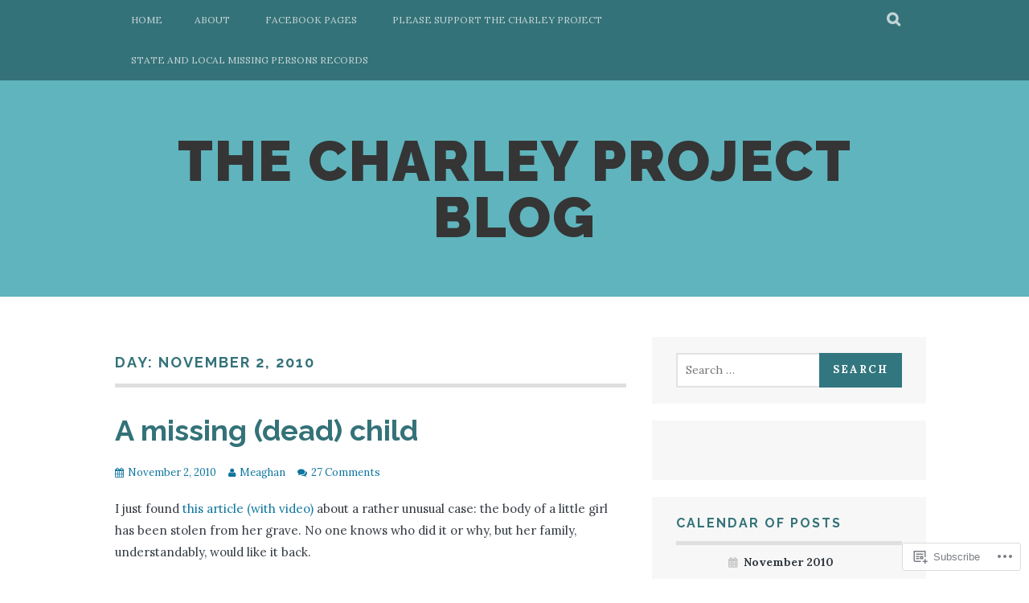

--- FILE ---
content_type: text/html; charset=UTF-8
request_url: https://charleyross.wordpress.com/2010/11/02/
body_size: 16386
content:
<!DOCTYPE html>
<html lang="en">
<head>
<meta charset="UTF-8">
<meta name="viewport" content="width=device-width, initial-scale=1">
<link rel="profile" href="http://gmpg.org/xfn/11">
<link rel="pingback" href="https://charleyross.wordpress.com/xmlrpc.php">
<title>November 2, 2010 &#8211; The Charley Project Blog</title>
<script type="text/javascript">
  WebFontConfig = {"google":{"families":["Lora:r,i,b,bi:latin,latin-ext"]},"api_url":"https:\/\/fonts-api.wp.com\/css"};
  (function() {
    var wf = document.createElement('script');
    wf.src = '/wp-content/plugins/custom-fonts/js/webfont.js';
    wf.type = 'text/javascript';
    wf.async = 'true';
    var s = document.getElementsByTagName('script')[0];
    s.parentNode.insertBefore(wf, s);
	})();
</script><style id="jetpack-custom-fonts-css">.wf-active body, .wf-active button, .wf-active input, .wf-active select, .wf-active textarea{font-family:"Lora",serif}.wf-active blockquote p{font-family:"Lora",serif}.wf-active button, .wf-active input[type="button"], .wf-active input[type="reset"], .wf-active input[type="submit"]{font-family:"Lora",serif}.wf-active .site-main .comment-navigation a, .wf-active .site-main .paging-navigation a, .wf-active .site-main .post-navigation a{font-family:"Lora",serif}.wf-active .site-main .post-navigation a{font-family:"Lora",serif}.wf-active .page-links a{font-family:"Lora",serif}.wf-active .entry-meta, .wf-active .comment-meta{font-family:"Lora",serif}.wf-active #infinite-handle span{font-family:"Lora",serif}.wf-active .widget_flickr #flickr_badge_uber_wrapper td a:last-child{font-family:"Lora",serif}.wf-active .nav-menu > ul > li > a{font-family:"Lora",serif}</style>
<meta name='robots' content='max-image-preview:large' />
<link rel='dns-prefetch' href='//s0.wp.com' />
<link rel='dns-prefetch' href='//fonts-api.wp.com' />
<link rel="alternate" type="application/rss+xml" title="The Charley Project Blog &raquo; Feed" href="https://charleyross.wordpress.com/feed/" />
<link rel="alternate" type="application/rss+xml" title="The Charley Project Blog &raquo; Comments Feed" href="https://charleyross.wordpress.com/comments/feed/" />
	<script type="text/javascript">
		/* <![CDATA[ */
		function addLoadEvent(func) {
			var oldonload = window.onload;
			if (typeof window.onload != 'function') {
				window.onload = func;
			} else {
				window.onload = function () {
					oldonload();
					func();
				}
			}
		}
		/* ]]> */
	</script>
	<style id='wp-emoji-styles-inline-css'>

	img.wp-smiley, img.emoji {
		display: inline !important;
		border: none !important;
		box-shadow: none !important;
		height: 1em !important;
		width: 1em !important;
		margin: 0 0.07em !important;
		vertical-align: -0.1em !important;
		background: none !important;
		padding: 0 !important;
	}
/*# sourceURL=wp-emoji-styles-inline-css */
</style>
<link crossorigin='anonymous' rel='stylesheet' id='all-css-2-1' href='/wp-content/plugins/gutenberg-core/v22.2.0/build/styles/block-library/style.css?m=1764855221i&cssminify=yes' type='text/css' media='all' />
<style id='wp-block-library-inline-css'>
.has-text-align-justify {
	text-align:justify;
}
.has-text-align-justify{text-align:justify;}

/*# sourceURL=wp-block-library-inline-css */
</style><style id='global-styles-inline-css'>
:root{--wp--preset--aspect-ratio--square: 1;--wp--preset--aspect-ratio--4-3: 4/3;--wp--preset--aspect-ratio--3-4: 3/4;--wp--preset--aspect-ratio--3-2: 3/2;--wp--preset--aspect-ratio--2-3: 2/3;--wp--preset--aspect-ratio--16-9: 16/9;--wp--preset--aspect-ratio--9-16: 9/16;--wp--preset--color--black: #000000;--wp--preset--color--cyan-bluish-gray: #abb8c3;--wp--preset--color--white: #ffffff;--wp--preset--color--pale-pink: #f78da7;--wp--preset--color--vivid-red: #cf2e2e;--wp--preset--color--luminous-vivid-orange: #ff6900;--wp--preset--color--luminous-vivid-amber: #fcb900;--wp--preset--color--light-green-cyan: #7bdcb5;--wp--preset--color--vivid-green-cyan: #00d084;--wp--preset--color--pale-cyan-blue: #8ed1fc;--wp--preset--color--vivid-cyan-blue: #0693e3;--wp--preset--color--vivid-purple: #9b51e0;--wp--preset--gradient--vivid-cyan-blue-to-vivid-purple: linear-gradient(135deg,rgb(6,147,227) 0%,rgb(155,81,224) 100%);--wp--preset--gradient--light-green-cyan-to-vivid-green-cyan: linear-gradient(135deg,rgb(122,220,180) 0%,rgb(0,208,130) 100%);--wp--preset--gradient--luminous-vivid-amber-to-luminous-vivid-orange: linear-gradient(135deg,rgb(252,185,0) 0%,rgb(255,105,0) 100%);--wp--preset--gradient--luminous-vivid-orange-to-vivid-red: linear-gradient(135deg,rgb(255,105,0) 0%,rgb(207,46,46) 100%);--wp--preset--gradient--very-light-gray-to-cyan-bluish-gray: linear-gradient(135deg,rgb(238,238,238) 0%,rgb(169,184,195) 100%);--wp--preset--gradient--cool-to-warm-spectrum: linear-gradient(135deg,rgb(74,234,220) 0%,rgb(151,120,209) 20%,rgb(207,42,186) 40%,rgb(238,44,130) 60%,rgb(251,105,98) 80%,rgb(254,248,76) 100%);--wp--preset--gradient--blush-light-purple: linear-gradient(135deg,rgb(255,206,236) 0%,rgb(152,150,240) 100%);--wp--preset--gradient--blush-bordeaux: linear-gradient(135deg,rgb(254,205,165) 0%,rgb(254,45,45) 50%,rgb(107,0,62) 100%);--wp--preset--gradient--luminous-dusk: linear-gradient(135deg,rgb(255,203,112) 0%,rgb(199,81,192) 50%,rgb(65,88,208) 100%);--wp--preset--gradient--pale-ocean: linear-gradient(135deg,rgb(255,245,203) 0%,rgb(182,227,212) 50%,rgb(51,167,181) 100%);--wp--preset--gradient--electric-grass: linear-gradient(135deg,rgb(202,248,128) 0%,rgb(113,206,126) 100%);--wp--preset--gradient--midnight: linear-gradient(135deg,rgb(2,3,129) 0%,rgb(40,116,252) 100%);--wp--preset--font-size--small: 13px;--wp--preset--font-size--medium: 20px;--wp--preset--font-size--large: 36px;--wp--preset--font-size--x-large: 42px;--wp--preset--font-family--albert-sans: 'Albert Sans', sans-serif;--wp--preset--font-family--alegreya: Alegreya, serif;--wp--preset--font-family--arvo: Arvo, serif;--wp--preset--font-family--bodoni-moda: 'Bodoni Moda', serif;--wp--preset--font-family--bricolage-grotesque: 'Bricolage Grotesque', sans-serif;--wp--preset--font-family--cabin: Cabin, sans-serif;--wp--preset--font-family--chivo: Chivo, sans-serif;--wp--preset--font-family--commissioner: Commissioner, sans-serif;--wp--preset--font-family--cormorant: Cormorant, serif;--wp--preset--font-family--courier-prime: 'Courier Prime', monospace;--wp--preset--font-family--crimson-pro: 'Crimson Pro', serif;--wp--preset--font-family--dm-mono: 'DM Mono', monospace;--wp--preset--font-family--dm-sans: 'DM Sans', sans-serif;--wp--preset--font-family--dm-serif-display: 'DM Serif Display', serif;--wp--preset--font-family--domine: Domine, serif;--wp--preset--font-family--eb-garamond: 'EB Garamond', serif;--wp--preset--font-family--epilogue: Epilogue, sans-serif;--wp--preset--font-family--fahkwang: Fahkwang, sans-serif;--wp--preset--font-family--figtree: Figtree, sans-serif;--wp--preset--font-family--fira-sans: 'Fira Sans', sans-serif;--wp--preset--font-family--fjalla-one: 'Fjalla One', sans-serif;--wp--preset--font-family--fraunces: Fraunces, serif;--wp--preset--font-family--gabarito: Gabarito, system-ui;--wp--preset--font-family--ibm-plex-mono: 'IBM Plex Mono', monospace;--wp--preset--font-family--ibm-plex-sans: 'IBM Plex Sans', sans-serif;--wp--preset--font-family--ibarra-real-nova: 'Ibarra Real Nova', serif;--wp--preset--font-family--instrument-serif: 'Instrument Serif', serif;--wp--preset--font-family--inter: Inter, sans-serif;--wp--preset--font-family--josefin-sans: 'Josefin Sans', sans-serif;--wp--preset--font-family--jost: Jost, sans-serif;--wp--preset--font-family--libre-baskerville: 'Libre Baskerville', serif;--wp--preset--font-family--libre-franklin: 'Libre Franklin', sans-serif;--wp--preset--font-family--literata: Literata, serif;--wp--preset--font-family--lora: Lora, serif;--wp--preset--font-family--merriweather: Merriweather, serif;--wp--preset--font-family--montserrat: Montserrat, sans-serif;--wp--preset--font-family--newsreader: Newsreader, serif;--wp--preset--font-family--noto-sans-mono: 'Noto Sans Mono', sans-serif;--wp--preset--font-family--nunito: Nunito, sans-serif;--wp--preset--font-family--open-sans: 'Open Sans', sans-serif;--wp--preset--font-family--overpass: Overpass, sans-serif;--wp--preset--font-family--pt-serif: 'PT Serif', serif;--wp--preset--font-family--petrona: Petrona, serif;--wp--preset--font-family--piazzolla: Piazzolla, serif;--wp--preset--font-family--playfair-display: 'Playfair Display', serif;--wp--preset--font-family--plus-jakarta-sans: 'Plus Jakarta Sans', sans-serif;--wp--preset--font-family--poppins: Poppins, sans-serif;--wp--preset--font-family--raleway: Raleway, sans-serif;--wp--preset--font-family--roboto: Roboto, sans-serif;--wp--preset--font-family--roboto-slab: 'Roboto Slab', serif;--wp--preset--font-family--rubik: Rubik, sans-serif;--wp--preset--font-family--rufina: Rufina, serif;--wp--preset--font-family--sora: Sora, sans-serif;--wp--preset--font-family--source-sans-3: 'Source Sans 3', sans-serif;--wp--preset--font-family--source-serif-4: 'Source Serif 4', serif;--wp--preset--font-family--space-mono: 'Space Mono', monospace;--wp--preset--font-family--syne: Syne, sans-serif;--wp--preset--font-family--texturina: Texturina, serif;--wp--preset--font-family--urbanist: Urbanist, sans-serif;--wp--preset--font-family--work-sans: 'Work Sans', sans-serif;--wp--preset--spacing--20: 0.44rem;--wp--preset--spacing--30: 0.67rem;--wp--preset--spacing--40: 1rem;--wp--preset--spacing--50: 1.5rem;--wp--preset--spacing--60: 2.25rem;--wp--preset--spacing--70: 3.38rem;--wp--preset--spacing--80: 5.06rem;--wp--preset--shadow--natural: 6px 6px 9px rgba(0, 0, 0, 0.2);--wp--preset--shadow--deep: 12px 12px 50px rgba(0, 0, 0, 0.4);--wp--preset--shadow--sharp: 6px 6px 0px rgba(0, 0, 0, 0.2);--wp--preset--shadow--outlined: 6px 6px 0px -3px rgb(255, 255, 255), 6px 6px rgb(0, 0, 0);--wp--preset--shadow--crisp: 6px 6px 0px rgb(0, 0, 0);}:where(.is-layout-flex){gap: 0.5em;}:where(.is-layout-grid){gap: 0.5em;}body .is-layout-flex{display: flex;}.is-layout-flex{flex-wrap: wrap;align-items: center;}.is-layout-flex > :is(*, div){margin: 0;}body .is-layout-grid{display: grid;}.is-layout-grid > :is(*, div){margin: 0;}:where(.wp-block-columns.is-layout-flex){gap: 2em;}:where(.wp-block-columns.is-layout-grid){gap: 2em;}:where(.wp-block-post-template.is-layout-flex){gap: 1.25em;}:where(.wp-block-post-template.is-layout-grid){gap: 1.25em;}.has-black-color{color: var(--wp--preset--color--black) !important;}.has-cyan-bluish-gray-color{color: var(--wp--preset--color--cyan-bluish-gray) !important;}.has-white-color{color: var(--wp--preset--color--white) !important;}.has-pale-pink-color{color: var(--wp--preset--color--pale-pink) !important;}.has-vivid-red-color{color: var(--wp--preset--color--vivid-red) !important;}.has-luminous-vivid-orange-color{color: var(--wp--preset--color--luminous-vivid-orange) !important;}.has-luminous-vivid-amber-color{color: var(--wp--preset--color--luminous-vivid-amber) !important;}.has-light-green-cyan-color{color: var(--wp--preset--color--light-green-cyan) !important;}.has-vivid-green-cyan-color{color: var(--wp--preset--color--vivid-green-cyan) !important;}.has-pale-cyan-blue-color{color: var(--wp--preset--color--pale-cyan-blue) !important;}.has-vivid-cyan-blue-color{color: var(--wp--preset--color--vivid-cyan-blue) !important;}.has-vivid-purple-color{color: var(--wp--preset--color--vivid-purple) !important;}.has-black-background-color{background-color: var(--wp--preset--color--black) !important;}.has-cyan-bluish-gray-background-color{background-color: var(--wp--preset--color--cyan-bluish-gray) !important;}.has-white-background-color{background-color: var(--wp--preset--color--white) !important;}.has-pale-pink-background-color{background-color: var(--wp--preset--color--pale-pink) !important;}.has-vivid-red-background-color{background-color: var(--wp--preset--color--vivid-red) !important;}.has-luminous-vivid-orange-background-color{background-color: var(--wp--preset--color--luminous-vivid-orange) !important;}.has-luminous-vivid-amber-background-color{background-color: var(--wp--preset--color--luminous-vivid-amber) !important;}.has-light-green-cyan-background-color{background-color: var(--wp--preset--color--light-green-cyan) !important;}.has-vivid-green-cyan-background-color{background-color: var(--wp--preset--color--vivid-green-cyan) !important;}.has-pale-cyan-blue-background-color{background-color: var(--wp--preset--color--pale-cyan-blue) !important;}.has-vivid-cyan-blue-background-color{background-color: var(--wp--preset--color--vivid-cyan-blue) !important;}.has-vivid-purple-background-color{background-color: var(--wp--preset--color--vivid-purple) !important;}.has-black-border-color{border-color: var(--wp--preset--color--black) !important;}.has-cyan-bluish-gray-border-color{border-color: var(--wp--preset--color--cyan-bluish-gray) !important;}.has-white-border-color{border-color: var(--wp--preset--color--white) !important;}.has-pale-pink-border-color{border-color: var(--wp--preset--color--pale-pink) !important;}.has-vivid-red-border-color{border-color: var(--wp--preset--color--vivid-red) !important;}.has-luminous-vivid-orange-border-color{border-color: var(--wp--preset--color--luminous-vivid-orange) !important;}.has-luminous-vivid-amber-border-color{border-color: var(--wp--preset--color--luminous-vivid-amber) !important;}.has-light-green-cyan-border-color{border-color: var(--wp--preset--color--light-green-cyan) !important;}.has-vivid-green-cyan-border-color{border-color: var(--wp--preset--color--vivid-green-cyan) !important;}.has-pale-cyan-blue-border-color{border-color: var(--wp--preset--color--pale-cyan-blue) !important;}.has-vivid-cyan-blue-border-color{border-color: var(--wp--preset--color--vivid-cyan-blue) !important;}.has-vivid-purple-border-color{border-color: var(--wp--preset--color--vivid-purple) !important;}.has-vivid-cyan-blue-to-vivid-purple-gradient-background{background: var(--wp--preset--gradient--vivid-cyan-blue-to-vivid-purple) !important;}.has-light-green-cyan-to-vivid-green-cyan-gradient-background{background: var(--wp--preset--gradient--light-green-cyan-to-vivid-green-cyan) !important;}.has-luminous-vivid-amber-to-luminous-vivid-orange-gradient-background{background: var(--wp--preset--gradient--luminous-vivid-amber-to-luminous-vivid-orange) !important;}.has-luminous-vivid-orange-to-vivid-red-gradient-background{background: var(--wp--preset--gradient--luminous-vivid-orange-to-vivid-red) !important;}.has-very-light-gray-to-cyan-bluish-gray-gradient-background{background: var(--wp--preset--gradient--very-light-gray-to-cyan-bluish-gray) !important;}.has-cool-to-warm-spectrum-gradient-background{background: var(--wp--preset--gradient--cool-to-warm-spectrum) !important;}.has-blush-light-purple-gradient-background{background: var(--wp--preset--gradient--blush-light-purple) !important;}.has-blush-bordeaux-gradient-background{background: var(--wp--preset--gradient--blush-bordeaux) !important;}.has-luminous-dusk-gradient-background{background: var(--wp--preset--gradient--luminous-dusk) !important;}.has-pale-ocean-gradient-background{background: var(--wp--preset--gradient--pale-ocean) !important;}.has-electric-grass-gradient-background{background: var(--wp--preset--gradient--electric-grass) !important;}.has-midnight-gradient-background{background: var(--wp--preset--gradient--midnight) !important;}.has-small-font-size{font-size: var(--wp--preset--font-size--small) !important;}.has-medium-font-size{font-size: var(--wp--preset--font-size--medium) !important;}.has-large-font-size{font-size: var(--wp--preset--font-size--large) !important;}.has-x-large-font-size{font-size: var(--wp--preset--font-size--x-large) !important;}.has-albert-sans-font-family{font-family: var(--wp--preset--font-family--albert-sans) !important;}.has-alegreya-font-family{font-family: var(--wp--preset--font-family--alegreya) !important;}.has-arvo-font-family{font-family: var(--wp--preset--font-family--arvo) !important;}.has-bodoni-moda-font-family{font-family: var(--wp--preset--font-family--bodoni-moda) !important;}.has-bricolage-grotesque-font-family{font-family: var(--wp--preset--font-family--bricolage-grotesque) !important;}.has-cabin-font-family{font-family: var(--wp--preset--font-family--cabin) !important;}.has-chivo-font-family{font-family: var(--wp--preset--font-family--chivo) !important;}.has-commissioner-font-family{font-family: var(--wp--preset--font-family--commissioner) !important;}.has-cormorant-font-family{font-family: var(--wp--preset--font-family--cormorant) !important;}.has-courier-prime-font-family{font-family: var(--wp--preset--font-family--courier-prime) !important;}.has-crimson-pro-font-family{font-family: var(--wp--preset--font-family--crimson-pro) !important;}.has-dm-mono-font-family{font-family: var(--wp--preset--font-family--dm-mono) !important;}.has-dm-sans-font-family{font-family: var(--wp--preset--font-family--dm-sans) !important;}.has-dm-serif-display-font-family{font-family: var(--wp--preset--font-family--dm-serif-display) !important;}.has-domine-font-family{font-family: var(--wp--preset--font-family--domine) !important;}.has-eb-garamond-font-family{font-family: var(--wp--preset--font-family--eb-garamond) !important;}.has-epilogue-font-family{font-family: var(--wp--preset--font-family--epilogue) !important;}.has-fahkwang-font-family{font-family: var(--wp--preset--font-family--fahkwang) !important;}.has-figtree-font-family{font-family: var(--wp--preset--font-family--figtree) !important;}.has-fira-sans-font-family{font-family: var(--wp--preset--font-family--fira-sans) !important;}.has-fjalla-one-font-family{font-family: var(--wp--preset--font-family--fjalla-one) !important;}.has-fraunces-font-family{font-family: var(--wp--preset--font-family--fraunces) !important;}.has-gabarito-font-family{font-family: var(--wp--preset--font-family--gabarito) !important;}.has-ibm-plex-mono-font-family{font-family: var(--wp--preset--font-family--ibm-plex-mono) !important;}.has-ibm-plex-sans-font-family{font-family: var(--wp--preset--font-family--ibm-plex-sans) !important;}.has-ibarra-real-nova-font-family{font-family: var(--wp--preset--font-family--ibarra-real-nova) !important;}.has-instrument-serif-font-family{font-family: var(--wp--preset--font-family--instrument-serif) !important;}.has-inter-font-family{font-family: var(--wp--preset--font-family--inter) !important;}.has-josefin-sans-font-family{font-family: var(--wp--preset--font-family--josefin-sans) !important;}.has-jost-font-family{font-family: var(--wp--preset--font-family--jost) !important;}.has-libre-baskerville-font-family{font-family: var(--wp--preset--font-family--libre-baskerville) !important;}.has-libre-franklin-font-family{font-family: var(--wp--preset--font-family--libre-franklin) !important;}.has-literata-font-family{font-family: var(--wp--preset--font-family--literata) !important;}.has-lora-font-family{font-family: var(--wp--preset--font-family--lora) !important;}.has-merriweather-font-family{font-family: var(--wp--preset--font-family--merriweather) !important;}.has-montserrat-font-family{font-family: var(--wp--preset--font-family--montserrat) !important;}.has-newsreader-font-family{font-family: var(--wp--preset--font-family--newsreader) !important;}.has-noto-sans-mono-font-family{font-family: var(--wp--preset--font-family--noto-sans-mono) !important;}.has-nunito-font-family{font-family: var(--wp--preset--font-family--nunito) !important;}.has-open-sans-font-family{font-family: var(--wp--preset--font-family--open-sans) !important;}.has-overpass-font-family{font-family: var(--wp--preset--font-family--overpass) !important;}.has-pt-serif-font-family{font-family: var(--wp--preset--font-family--pt-serif) !important;}.has-petrona-font-family{font-family: var(--wp--preset--font-family--petrona) !important;}.has-piazzolla-font-family{font-family: var(--wp--preset--font-family--piazzolla) !important;}.has-playfair-display-font-family{font-family: var(--wp--preset--font-family--playfair-display) !important;}.has-plus-jakarta-sans-font-family{font-family: var(--wp--preset--font-family--plus-jakarta-sans) !important;}.has-poppins-font-family{font-family: var(--wp--preset--font-family--poppins) !important;}.has-raleway-font-family{font-family: var(--wp--preset--font-family--raleway) !important;}.has-roboto-font-family{font-family: var(--wp--preset--font-family--roboto) !important;}.has-roboto-slab-font-family{font-family: var(--wp--preset--font-family--roboto-slab) !important;}.has-rubik-font-family{font-family: var(--wp--preset--font-family--rubik) !important;}.has-rufina-font-family{font-family: var(--wp--preset--font-family--rufina) !important;}.has-sora-font-family{font-family: var(--wp--preset--font-family--sora) !important;}.has-source-sans-3-font-family{font-family: var(--wp--preset--font-family--source-sans-3) !important;}.has-source-serif-4-font-family{font-family: var(--wp--preset--font-family--source-serif-4) !important;}.has-space-mono-font-family{font-family: var(--wp--preset--font-family--space-mono) !important;}.has-syne-font-family{font-family: var(--wp--preset--font-family--syne) !important;}.has-texturina-font-family{font-family: var(--wp--preset--font-family--texturina) !important;}.has-urbanist-font-family{font-family: var(--wp--preset--font-family--urbanist) !important;}.has-work-sans-font-family{font-family: var(--wp--preset--font-family--work-sans) !important;}
/*# sourceURL=global-styles-inline-css */
</style>

<style id='classic-theme-styles-inline-css'>
/*! This file is auto-generated */
.wp-block-button__link{color:#fff;background-color:#32373c;border-radius:9999px;box-shadow:none;text-decoration:none;padding:calc(.667em + 2px) calc(1.333em + 2px);font-size:1.125em}.wp-block-file__button{background:#32373c;color:#fff;text-decoration:none}
/*# sourceURL=/wp-includes/css/classic-themes.min.css */
</style>
<link crossorigin='anonymous' rel='stylesheet' id='all-css-4-1' href='/_static/??-eJx9j0EKAjEMRS9kGjqKjgvxLG0narVpy6Tj4O2NCioIbrL4ee+T4FwhlNwoN6xpOsYsGIpPJVwEO2N7Y0Ei10Qw0tWscIjS3gRIuyUyQWSBX0U8wadrJM25uvYgmIboKBEr9k+bqzrgfR1JBHRynBjaSUX58V4x1snrCy4TKoAHXYKbSQo/D9zzzq572y+7brs53wEw3FqD&cssminify=yes' type='text/css' media='all' />
<link rel='stylesheet' id='plane-fonts-css' href='https://fonts-api.wp.com/css?family=Raleway%3A400%2C500%2C700%2C900%7CNoto+Serif%3A400%2C700%2C400italic%2C700italic&#038;subset=latin%2Clatin-ext&#038;ver=6.9-RC2-61304' media='all' />
<link crossorigin='anonymous' rel='stylesheet' id='all-css-6-1' href='/_static/??-eJx9i8sKAjEMAH/IGpaKj4P4Ld0QayVNwjZl2b93xYsi7G0GZmC2gCpO4uAPqtTA+gjGSQiaL0x7bG0HW1kR/KRhNtT6N9QejHsu0mCikTWvmGGtvnRryqSBFZMXlR8Jd05leq+3eh1Oh+F4iTGeny+SdU66&cssminify=yes' type='text/css' media='all' />
<link crossorigin='anonymous' rel='stylesheet' id='print-css-7-1' href='/wp-content/mu-plugins/global-print/global-print.css?m=1465851035i&cssminify=yes' type='text/css' media='print' />
<style id='jetpack-global-styles-frontend-style-inline-css'>
:root { --font-headings: unset; --font-base: unset; --font-headings-default: -apple-system,BlinkMacSystemFont,"Segoe UI",Roboto,Oxygen-Sans,Ubuntu,Cantarell,"Helvetica Neue",sans-serif; --font-base-default: -apple-system,BlinkMacSystemFont,"Segoe UI",Roboto,Oxygen-Sans,Ubuntu,Cantarell,"Helvetica Neue",sans-serif;}
/*# sourceURL=jetpack-global-styles-frontend-style-inline-css */
</style>
<link crossorigin='anonymous' rel='stylesheet' id='all-css-10-1' href='/wp-content/themes/h4/global.css?m=1420737423i&cssminify=yes' type='text/css' media='all' />
<script type="text/javascript" id="wpcom-actionbar-placeholder-js-extra">
/* <![CDATA[ */
var actionbardata = {"siteID":"5874058","postID":"0","siteURL":"https://charleyross.wordpress.com","xhrURL":"https://charleyross.wordpress.com/wp-admin/admin-ajax.php","nonce":"2b4b87fe72","isLoggedIn":"","statusMessage":"","subsEmailDefault":"instantly","proxyScriptUrl":"https://s0.wp.com/wp-content/js/wpcom-proxy-request.js?m=1513050504i&amp;ver=20211021","i18n":{"followedText":"New posts from this site will now appear in your \u003Ca href=\"https://wordpress.com/reader\"\u003EReader\u003C/a\u003E","foldBar":"Collapse this bar","unfoldBar":"Expand this bar","shortLinkCopied":"Shortlink copied to clipboard."}};
//# sourceURL=wpcom-actionbar-placeholder-js-extra
/* ]]> */
</script>
<script type="text/javascript" id="jetpack-mu-wpcom-settings-js-before">
/* <![CDATA[ */
var JETPACK_MU_WPCOM_SETTINGS = {"assetsUrl":"https://s0.wp.com/wp-content/mu-plugins/jetpack-mu-wpcom-plugin/sun/jetpack_vendor/automattic/jetpack-mu-wpcom/src/build/"};
//# sourceURL=jetpack-mu-wpcom-settings-js-before
/* ]]> */
</script>
<script crossorigin='anonymous' type='text/javascript'  src='/_static/??-eJzTLy/QTc7PK0nNK9HPKtYvyinRLSjKr6jUyyrW0QfKZeYl55SmpBaDJLMKS1OLKqGUXm5mHkFFurmZ6UWJJalQxfa5tobmRgamxgZmFpZZACbyLJI='></script>
<script type="text/javascript" id="rlt-proxy-js-after">
/* <![CDATA[ */
	rltInitialize( {"token":null,"iframeOrigins":["https:\/\/widgets.wp.com"]} );
//# sourceURL=rlt-proxy-js-after
/* ]]> */
</script>
<link rel="EditURI" type="application/rsd+xml" title="RSD" href="https://charleyross.wordpress.com/xmlrpc.php?rsd" />
<meta name="generator" content="WordPress.com" />

<!-- Jetpack Open Graph Tags -->
<meta property="og:type" content="website" />
<meta property="og:title" content="November 2, 2010 &#8211; The Charley Project Blog" />
<meta property="og:site_name" content="The Charley Project Blog" />
<meta property="og:image" content="https://secure.gravatar.com/blavatar/d369f2698cc0bcf7d421e814d1c22acfa664918973f75a70617c07f52ed45e26?s=200&#038;ts=1768756384" />
<meta property="og:image:width" content="200" />
<meta property="og:image:height" content="200" />
<meta property="og:image:alt" content="" />
<meta property="og:locale" content="en_US" />
<meta property="fb:app_id" content="249643311490" />

<!-- End Jetpack Open Graph Tags -->
<link rel="shortcut icon" type="image/x-icon" href="https://secure.gravatar.com/blavatar/d369f2698cc0bcf7d421e814d1c22acfa664918973f75a70617c07f52ed45e26?s=32" sizes="16x16" />
<link rel="icon" type="image/x-icon" href="https://secure.gravatar.com/blavatar/d369f2698cc0bcf7d421e814d1c22acfa664918973f75a70617c07f52ed45e26?s=32" sizes="16x16" />
<link rel="apple-touch-icon" href="https://secure.gravatar.com/blavatar/d369f2698cc0bcf7d421e814d1c22acfa664918973f75a70617c07f52ed45e26?s=114" />
<link rel='openid.server' href='https://charleyross.wordpress.com/?openidserver=1' />
<link rel='openid.delegate' href='https://charleyross.wordpress.com/' />
<link rel="search" type="application/opensearchdescription+xml" href="https://charleyross.wordpress.com/osd.xml" title="The Charley Project Blog" />
<link rel="search" type="application/opensearchdescription+xml" href="https://s1.wp.com/opensearch.xml" title="WordPress.com" />
		<style type="text/css">
			.recentcomments a {
				display: inline !important;
				padding: 0 !important;
				margin: 0 !important;
			}

			table.recentcommentsavatartop img.avatar, table.recentcommentsavatarend img.avatar {
				border: 0px;
				margin: 0;
			}

			table.recentcommentsavatartop a, table.recentcommentsavatarend a {
				border: 0px !important;
				background-color: transparent !important;
			}

			td.recentcommentsavatarend, td.recentcommentsavatartop {
				padding: 0px 0px 1px 0px;
				margin: 0px;
			}

			td.recentcommentstextend {
				border: none !important;
				padding: 0px 0px 2px 10px;
			}

			.rtl td.recentcommentstextend {
				padding: 0px 10px 2px 0px;
			}

			td.recentcommentstexttop {
				border: none;
				padding: 0px 0px 0px 10px;
			}

			.rtl td.recentcommentstexttop {
				padding: 0px 10px 0px 0px;
			}
		</style>
		<meta name="description" content="1 post published by Meaghan on November 2, 2010" />
	<style type="text/css">
			.site-title a,
		.site-description {
			color: #337ebf;
		}
		</style>
	<style type="text/css" id="custom-colors-css">    .site-main .post-navigation a:hover {
        background-color: transparent !important;
    }

    @media only screen and (min-width: 767px) {
        .nav-menu ul ul a {
            color: #333;
        }
    }

    @media only screen and (max-width: 767px) {
        .nav-menu ul ul li:hover > a,
        .nav-menu ul ul li.current_page_item > a,
        .nav-menu ul ul li.current-menu-item > a,
        .nav-menu ul ul li.current-menu-ancestor > a,
        .nav-menu ul ul li.current_page_ancestor > a,
        .nav-menu ul ul li.current-post-parent > a {
            opacity: 1;
        }
    }

.site-footer, .footer-widget-area .widget-title, .site-footer a:hover { color: #FFFFFF;}
.nav-menu > ul > li > a { color: #FFFFFF;}
.site-title a, .site-title a:hover { color: #353535;}
.site-main .post-navigation a:hover, .site-main .post-navigation a:focus { background: #f7f7f7;}
blockquote p { color: #828a8c;}
blockquote cite { color: #384750;}
.site-description { color: #2E373D;}
.site-top, .site-footer, .search-expand { background-color: #347279;}
h1, h2, h3, h4, h5, h6, .entry-title a { color: #347279;}
.entry-meta a:hover, .entry-meta a:focus, .page-links a { color: #347279;}
.site-main .comment-navigation a, .site-main .paging-navigation a, .site-main .post-navigation a, .site-main .post-navigation .meta-nav { color: #347279;}
.widget-title a { color: #347279;}
a, .site-main .post-navigation a, .entry-meta, .comment-meta { color: #0E759E;}
.widget_flickr #flickr_badge_uber_wrapper td a:last-child { color: #0D729A;}
button, input[type="button"], input[type="reset"], input[type="submit"], #infinite-handle span { background-color: #32767F;}
.more-link a:hover, .more-link a:focus, .page-links a:hover, .page-links a:focus { background-color: #32767F;}
.site-main .comment-navigation a:hover,
            .site-main .comment-navigation a:focus,
            .site-main .paging-navigation a:hover,
            .site-main .paging-navigation a:focus,
            .site-main .post-navigation a:hover,
            .site-main .post-navigation a:focus { background-color: #32767F;}
a:hover,
            a:active,
            .menu ul ul li > a:hover,
            .nav-menu ul ul li:hover > a,
            .nav-menu ul ul li.focus a,
            .nav-menu ul ul li.current_page_item > a,
            .nav-menu ul ul li.current-menu-item > a,
            .nav-menu ul ul li.current-menu-ancestor > a,
            .nav-menu ul ul li.current_page_ancestor > a,
            .nav-menu ul ul li.current-post-parent > a,
            .entry-title a:hover,
            .entry-title a:focus { color: #32767F;}
.site-main .post-navigation a:hover, .site-main .post-navigation a:focus { color: #30737C;}
.widget_flickr #flickr_badge_uber_wrapper td a:last-child:hover { color: #30737C;}
.site-header  { background-color: #5fb4bd;}
.site-footer a { color: #F2F7F7;}
.footer-widget-area .widget_flickr #flickr_badge_uber_wrapper td a:last-child { color: #F2F7F7;}
</style>
</head>

<body class="archive date wp-theme-pubplane customizer-styles-applied jetpack-reblog-enabled custom-colors">
	<a class="skip-link screen-reader-text" href="#content">Skip to content</a>

	<div class="site-top">
		<div class="content-wrapper">
			<nav id="site-navigation" class="main-navigation" role="navigation">
				<button class="menu-toggle" aria-controls="menu" aria-expanded="false"><span class="screen-reader-text">Primary Menu</span></button>
				<div class="nav-menu"><ul>
<li ><a href="https://charleyross.wordpress.com/">Home</a></li><li class="page_item page-item-2"><a href="https://charleyross.wordpress.com/about/">About</a></li>
<li class="page_item page-item-33451"><a href="https://charleyross.wordpress.com/facebook-pages/">Facebook Pages</a></li>
<li class="page_item page-item-39272"><a href="https://charleyross.wordpress.com/please-support-the-charley-project/">Please Support the Charley&nbsp;Project</a></li>
<li class="page_item page-item-34067"><a href="https://charleyross.wordpress.com/state-and-local-missing-persons-records/">State and Local Missing Persons&nbsp;Records</a></li>
</ul></div>
			</nav><!-- #site-navigation -->

			<div class="site-search">
				<button class="search-toggle"><span class="screen-reader-text">Search</span></button>
				<div class="search-expand">
					<div class="search-expand-inner">
						<form role="search" method="get" class="search-form" action="https://charleyross.wordpress.com/">
				<label>
					<span class="screen-reader-text">Search for:</span>
					<input type="search" class="search-field" placeholder="Search &hellip;" value="" name="s" />
				</label>
				<input type="submit" class="search-submit" value="Search" />
			</form>					</div>
				</div>
			</div><!-- .site-search -->
    	</div>
	</div><!-- .site-top -->

	<header class="site-header" role="banner">
			<div class="site-branding">
				<a href="https://charleyross.wordpress.com/" class="site-logo-link" rel="home" itemprop="url"></a>				<h1 class="site-title"><a href="https://charleyross.wordpress.com/" rel="home">The Charley Project Blog</a></h1>
				<h2 class="site-description"></h2>
			</div><!-- .site-branding -->
	</header><!-- .site-header -->

	<div id="content" class="site-content">
	<div id="primary" class="content-area">
		<main id="main" class="site-main" role="main">

		
			<header class="page-header">
				<h1 class="page-title">
					Day: <span>November 2, 2010</span>				</h1>
							</header><!-- .page-header -->

			
				
<article id="post-2548" class="post-2548 post type-post status-publish format-standard hentry category-children category-girls category-located category-located-deceased tag-paula-ream">
	<header class="entry-header">

		<h2 class="entry-title"><a href="https://charleyross.wordpress.com/2010/11/02/a-missing-dead-child/" rel="bookmark">A missing (dead)&nbsp;child</a></h2>
					<div class="entry-meta">
				<span class="posted-on"><a href="https://charleyross.wordpress.com/2010/11/02/a-missing-dead-child/" rel="bookmark"><time class="entry-date published" datetime="2010-11-02T16:06:52-04:00">November 2, 2010</time></a></span><span class="byline"><span class="author vcard"><a class="url fn n" href="https://charleyross.wordpress.com/author/charleyross/">Meaghan</a></span></span><span class="comments-link"><a href="https://charleyross.wordpress.com/2010/11/02/a-missing-dead-child/#comments">27 Comments</a></span>			</div><!-- .entry-meta -->
		
	</header><!-- .entry-header -->

	
		<div class="entry-content">
			<p>I just found <a href="http://www.whptv.com/news/local/story/EXCLUSIVE-Sister-speaks-about-girls-missing/RM6ru502QkqX0sTAGjyJKQ.cspx">this article (with video)</a> about a rather unusual case: the body of a little girl has been stolen from her grave. No one knows who did it or why, but her family, understandably, would like it back.</p>
<p>Paula Ream had cerebral palsy and died at the age of nine, back in 1962. And now, 48 years later, someone robbed her grave. This was back in August. There&#8217;s been no sign of Paula since then, and the police have no leads and no witnesses.</p>
<p>File this under WTF.</p>
					</div><!-- .entry-content -->

	
	<footer class="entry-meta entry-footer">
		<span class="cat-links"><a href="https://charleyross.wordpress.com/category/children/" rel="category tag">children</a>, <a href="https://charleyross.wordpress.com/category/children/girls/" rel="category tag">girls</a>, <a href="https://charleyross.wordpress.com/category/located/" rel="category tag">located</a>, <a href="https://charleyross.wordpress.com/category/located/located-deceased/" rel="category tag">located deceased</a></span><span class="tags-links"><a href="https://charleyross.wordpress.com/tag/paula-ream/" rel="tag">Paula Ream</a></span>	</footer><!-- .entry-footer -->
</article><!-- #post-2548 -->
			
			
		
		</main><!-- #main -->
	</div><!-- .content-area -->

	<div id="secondary" class="widget-area" role="complementary">
		<aside id="search-3" class="widget widget_search"><form role="search" method="get" class="search-form" action="https://charleyross.wordpress.com/">
				<label>
					<span class="screen-reader-text">Search for:</span>
					<input type="search" class="search-field" placeholder="Search &hellip;" value="" name="s" />
				</label>
				<input type="submit" class="search-submit" value="Search" />
			</form></aside><aside id="follow_button_widget-3" class="widget widget_follow_button_widget">
		<a class="wordpress-follow-button" href="https://charleyross.wordpress.com" data-blog="5874058" data-lang="en" >Follow The Charley Project Blog on WordPress.com</a>
		<script type="text/javascript">(function(d){ window.wpcomPlatform = {"titles":{"timelines":"Embeddable Timelines","followButton":"Follow Button","wpEmbeds":"WordPress Embeds"}}; var f = d.getElementsByTagName('SCRIPT')[0], p = d.createElement('SCRIPT');p.type = 'text/javascript';p.async = true;p.src = '//widgets.wp.com/platform.js';f.parentNode.insertBefore(p,f);}(document));</script>

		</aside><aside id="calendar-4" class="widget widget_calendar"><h3 class="widget-title">Calendar of Posts</h3><div id="calendar_wrap" class="calendar_wrap"><table id="wp-calendar" class="wp-calendar-table">
	<caption>November 2010</caption>
	<thead>
	<tr>
		<th scope="col" aria-label="Sunday">S</th>
		<th scope="col" aria-label="Monday">M</th>
		<th scope="col" aria-label="Tuesday">T</th>
		<th scope="col" aria-label="Wednesday">W</th>
		<th scope="col" aria-label="Thursday">T</th>
		<th scope="col" aria-label="Friday">F</th>
		<th scope="col" aria-label="Saturday">S</th>
	</tr>
	</thead>
	<tbody>
	<tr>
		<td colspan="1" class="pad">&nbsp;</td><td><a href="https://charleyross.wordpress.com/2010/11/01/" aria-label="Posts published on November 1, 2010">1</a></td><td><a href="https://charleyross.wordpress.com/2010/11/02/" aria-label="Posts published on November 2, 2010">2</a></td><td>3</td><td><a href="https://charleyross.wordpress.com/2010/11/04/" aria-label="Posts published on November 4, 2010">4</a></td><td>5</td><td><a href="https://charleyross.wordpress.com/2010/11/06/" aria-label="Posts published on November 6, 2010">6</a></td>
	</tr>
	<tr>
		<td>7</td><td><a href="https://charleyross.wordpress.com/2010/11/08/" aria-label="Posts published on November 8, 2010">8</a></td><td><a href="https://charleyross.wordpress.com/2010/11/09/" aria-label="Posts published on November 9, 2010">9</a></td><td><a href="https://charleyross.wordpress.com/2010/11/10/" aria-label="Posts published on November 10, 2010">10</a></td><td><a href="https://charleyross.wordpress.com/2010/11/11/" aria-label="Posts published on November 11, 2010">11</a></td><td>12</td><td><a href="https://charleyross.wordpress.com/2010/11/13/" aria-label="Posts published on November 13, 2010">13</a></td>
	</tr>
	<tr>
		<td><a href="https://charleyross.wordpress.com/2010/11/14/" aria-label="Posts published on November 14, 2010">14</a></td><td>15</td><td><a href="https://charleyross.wordpress.com/2010/11/16/" aria-label="Posts published on November 16, 2010">16</a></td><td><a href="https://charleyross.wordpress.com/2010/11/17/" aria-label="Posts published on November 17, 2010">17</a></td><td><a href="https://charleyross.wordpress.com/2010/11/18/" aria-label="Posts published on November 18, 2010">18</a></td><td><a href="https://charleyross.wordpress.com/2010/11/19/" aria-label="Posts published on November 19, 2010">19</a></td><td><a href="https://charleyross.wordpress.com/2010/11/20/" aria-label="Posts published on November 20, 2010">20</a></td>
	</tr>
	<tr>
		<td><a href="https://charleyross.wordpress.com/2010/11/21/" aria-label="Posts published on November 21, 2010">21</a></td><td><a href="https://charleyross.wordpress.com/2010/11/22/" aria-label="Posts published on November 22, 2010">22</a></td><td><a href="https://charleyross.wordpress.com/2010/11/23/" aria-label="Posts published on November 23, 2010">23</a></td><td><a href="https://charleyross.wordpress.com/2010/11/24/" aria-label="Posts published on November 24, 2010">24</a></td><td>25</td><td>26</td><td><a href="https://charleyross.wordpress.com/2010/11/27/" aria-label="Posts published on November 27, 2010">27</a></td>
	</tr>
	<tr>
		<td><a href="https://charleyross.wordpress.com/2010/11/28/" aria-label="Posts published on November 28, 2010">28</a></td><td><a href="https://charleyross.wordpress.com/2010/11/29/" aria-label="Posts published on November 29, 2010">29</a></td><td><a href="https://charleyross.wordpress.com/2010/11/30/" aria-label="Posts published on November 30, 2010">30</a></td>
		<td class="pad" colspan="4">&nbsp;</td>
	</tr>
	</tbody>
	</table><nav aria-label="Previous and next months" class="wp-calendar-nav">
		<span class="wp-calendar-nav-prev"><a href="https://charleyross.wordpress.com/2010/10/">&laquo; Oct</a></span>
		<span class="pad">&nbsp;</span>
		<span class="wp-calendar-nav-next"><a href="https://charleyross.wordpress.com/2010/12/">Dec &raquo;</a></span>
	</nav></div></aside><aside id="categories-3" class="widget widget_categories"><h3 class="widget-title">Categories</h3>
			<ul>
					<li class="cat-item cat-item-54804"><a href="https://charleyross.wordpress.com/category/anniversaries/">anniversaries</a> (79)
</li>
	<li class="cat-item cat-item-711006487"><a href="https://charleyross.wordpress.com/category/article-dumps/">Article Dumps</a> (19)
</li>
	<li class="cat-item cat-item-178"><a href="https://charleyross.wordpress.com/category/books/">books</a> (144)
</li>
	<li class="cat-item cat-item-18617626"><a href="https://charleyross.wordpress.com/category/charley-and-the-press/">Charley and the press</a> (103)
</li>
	<li class="cat-item cat-item-1343"><a href="https://charleyross.wordpress.com/category/children/">children</a> (1,024)
<ul class='children'>
	<li class="cat-item cat-item-6731"><a href="https://charleyross.wordpress.com/category/children/boys/">boys</a> (561)
	<ul class='children'>
	<li class="cat-item cat-item-15341753"><a href="https://charleyross.wordpress.com/category/children/boys/adam-herrman/">Adam Herrman</a> (21)
</li>
	</ul>
</li>
	<li class="cat-item cat-item-10665"><a href="https://charleyross.wordpress.com/category/children/girls/">girls</a> (610)
	<ul class='children'>
	<li class="cat-item cat-item-16661575"><a href="https://charleyross.wordpress.com/category/children/girls/haleigh-cummings/">Haleigh Cummings</a> (13)
</li>
	</ul>
</li>
</ul>
</li>
	<li class="cat-item cat-item-96288"><a href="https://charleyross.wordpress.com/category/college-students/">college students</a> (57)
</li>
	<li class="cat-item cat-item-18618001"><a href="https://charleyross.wordpress.com/category/day-to-day-website-business/">day-to-day website business</a> (943)
<ul class='children'>
	<li class="cat-item cat-item-135532120"><a href="https://charleyross.wordpress.com/category/day-to-day-website-business/appeals-to-the-public/">appeals to the public</a> (107)
</li>
	<li class="cat-item cat-item-27926307"><a href="https://charleyross.wordpress.com/category/day-to-day-website-business/charley-project-correspondence/">Charley Project correspondence</a> (144)
	<ul class='children'>
	<li class="cat-item cat-item-73668"><a href="https://charleyross.wordpress.com/category/day-to-day-website-business/charley-project-correspondence/crazy-people/">crazy people</a> (21)
</li>
	</ul>
</li>
	<li class="cat-item cat-item-49818"><a href="https://charleyross.wordpress.com/category/day-to-day-website-business/social-media/">social media</a> (101)
</li>
</ul>
</li>
	<li class="cat-item cat-item-38353"><a href="https://charleyross.wordpress.com/category/disabled/">disabled</a> (206)
</li>
	<li class="cat-item cat-item-79116"><a href="https://charleyross.wordpress.com/category/elderly/">elderly</a> (151)
</li>
	<li class="cat-item cat-item-32376555"><a href="https://charleyross.wordpress.com/category/families-of-the-missing/">families of the missing</a> (219)
</li>
	<li class="cat-item cat-item-4375152"><a href="https://charleyross.wordpress.com/category/family-abduction/">family abduction</a> (203)
</li>
	<li class="cat-item cat-item-60014"><a href="https://charleyross.wordpress.com/category/foster-care/">foster care</a> (58)
</li>
	<li class="cat-item cat-item-139065"><a href="https://charleyross.wordpress.com/category/gangs/">gangs</a> (8)
</li>
	<li class="cat-item cat-item-54"><a href="https://charleyross.wordpress.com/category/general/">general</a> (133)
</li>
	<li class="cat-item cat-item-12856"><a href="https://charleyross.wordpress.com/category/historical/">historical</a> (231)
</li>
	<li class="cat-item cat-item-1846190"><a href="https://charleyross.wordpress.com/category/homicides/">homicides</a> (124)
<ul class='children'>
	<li class="cat-item cat-item-80148115"><a href="https://charleyross.wordpress.com/category/homicides/josh-powell-murdersuicide/">Josh Powell murder/suicide</a> (17)
</li>
</ul>
</li>
	<li class="cat-item cat-item-135011"><a href="https://charleyross.wordpress.com/category/human-trafficking/">human trafficking</a> (26)
</li>
	<li class="cat-item cat-item-510375"><a href="https://charleyross.wordpress.com/category/infants/">infants</a> (148)
</li>
	<li class="cat-item cat-item-118871"><a href="https://charleyross.wordpress.com/category/institutions/">institutions</a> (23)
</li>
	<li class="cat-item cat-item-5142"><a href="https://charleyross.wordpress.com/category/international/">international</a> (355)
</li>
	<li class="cat-item cat-item-1832"><a href="https://charleyross.wordpress.com/category/lists/">lists</a> (376)
<ul class='children'>
	<li class="cat-item cat-item-37575899"><a href="https://charleyross.wordpress.com/category/lists/make-a-list-monday/">Make-a-List Monday</a> (219)
</li>
</ul>
</li>
	<li class="cat-item cat-item-1074531"><a href="https://charleyross.wordpress.com/category/located/">located</a> (520)
<ul class='children'>
	<li class="cat-item cat-item-27798930"><a href="https://charleyross.wordpress.com/category/located/located-alive/">located alive</a> (221)
	<ul class='children'>
	<li class="cat-item cat-item-49726754"><a href="https://charleyross.wordpress.com/category/located/located-alive/carlina-white/">Carlina White</a> (8)
</li>
	<li class="cat-item cat-item-18959814"><a href="https://charleyross.wordpress.com/category/located/located-alive/cleveland-girls/">Cleveland Girls</a> (17)
</li>
	<li class="cat-item cat-item-655233"><a href="https://charleyross.wordpress.com/category/located/located-alive/elizabeth-smart/">Elizabeth Smart</a> (18)
</li>
	<li class="cat-item cat-item-24523997"><a href="https://charleyross.wordpress.com/category/located/located-alive/jaycee-dugard/">Jaycee Dugard</a> (20)
</li>
	</ul>
</li>
	<li class="cat-item cat-item-10625713"><a href="https://charleyross.wordpress.com/category/located/located-deceased/">located deceased</a> (289)
</li>
	<li class="cat-item cat-item-336149"><a href="https://charleyross.wordpress.com/category/located/unidentified/">unidentified</a> (100)
</li>
</ul>
</li>
	<li class="cat-item cat-item-4092"><a href="https://charleyross.wordpress.com/category/men/">men</a> (959)
<ul class='children'>
	<li class="cat-item cat-item-28536916"><a href="https://charleyross.wordpress.com/category/men/abraham-shakespeare/">Abraham Shakespeare</a> (12)
</li>
</ul>
</li>
	<li class="cat-item cat-item-71999"><a href="https://charleyross.wordpress.com/category/minorities/">minorities</a> (1,031)
<ul class='children'>
	<li class="cat-item cat-item-113803"><a href="https://charleyross.wordpress.com/category/minorities/african-americans/">African-Americans</a> (569)
	<ul class='children'>
	<li class="cat-item cat-item-61332"><a href="https://charleyross.wordpress.com/category/minorities/african-americans/black-history-month/">Black History Month</a> (57)
</li>
	</ul>
</li>
	<li class="cat-item cat-item-169563"><a href="https://charleyross.wordpress.com/category/minorities/asians/">Asians</a> (187)
	<ul class='children'>
	<li class="cat-item cat-item-6628826"><a href="https://charleyross.wordpress.com/category/minorities/asians/asian-pacific-american-heritage-month/">Asian Pacific American Heritage Month</a> (60)
</li>
	</ul>
</li>
	<li class="cat-item cat-item-262789"><a href="https://charleyross.wordpress.com/category/minorities/biracial/">biracial</a> (138)
</li>
	<li class="cat-item cat-item-249110"><a href="https://charleyross.wordpress.com/category/minorities/hispanics/">Hispanics</a> (310)
	<ul class='children'>
	<li class="cat-item cat-item-11168568"><a href="https://charleyross.wordpress.com/category/minorities/hispanics/national-hispanic-heritage-month/">National Hispanic Heritage Month</a> (61)
</li>
	</ul>
</li>
	<li class="cat-item cat-item-58840"><a href="https://charleyross.wordpress.com/category/minorities/muslims/">Muslims</a> (25)
</li>
	<li class="cat-item cat-item-239095"><a href="https://charleyross.wordpress.com/category/minorities/native-americans/">Native Americans</a> (141)
	<ul class='children'>
	<li class="cat-item cat-item-2517680"><a href="https://charleyross.wordpress.com/category/minorities/native-americans/native-american-heritage-month/">Native American Heritage Month</a> (39)
</li>
	</ul>
</li>
	<li class="cat-item cat-item-5256688"><a href="https://charleyross.wordpress.com/category/minorities/pacific-islanders/">Pacific Islanders</a> (27)
</li>
</ul>
</li>
	<li class="cat-item cat-item-17805433"><a href="https://charleyross.wordpress.com/category/murder-without-a-body/">murder without a body</a> (397)
</li>
	<li class="cat-item cat-item-188370447"><a href="https://charleyross.wordpress.com/category/other-peoples-blogssites/">other people&#039;s blogs/sites</a> (197)
<ul class='children'>
	<li class="cat-item cat-item-1762184"><a href="https://charleyross.wordpress.com/category/other-peoples-blogssites/namus/">NamUs</a> (26)
</li>
	<li class="cat-item cat-item-1193475"><a href="https://charleyross.wordpress.com/category/other-peoples-blogssites/ncmec/">NCMEC</a> (10)
</li>
	<li class="cat-item cat-item-34965996"><a href="https://charleyross.wordpress.com/category/other-peoples-blogssites/sean-munger/">Sean Munger</a> (36)
</li>
</ul>
</li>
	<li class="cat-item cat-item-98668"><a href="https://charleyross.wordpress.com/category/runaways/">runaways</a> (207)
</li>
	<li class="cat-item cat-item-54015"><a href="https://charleyross.wordpress.com/category/suicide/">suicide</a> (61)
</li>
	<li class="cat-item cat-item-21896"><a href="https://charleyross.wordpress.com/category/tangents/">tangents</a> (813)
<ul class='children'>
	<li class="cat-item cat-item-21464881"><a href="https://charleyross.wordpress.com/category/tangents/executed-today/">Executed Today</a> (214)
</li>
	<li class="cat-item cat-item-337"><a href="https://charleyross.wordpress.com/category/tangents/health/">health</a> (167)
	<ul class='children'>
	<li class="cat-item cat-item-115984472"><a href="https://charleyross.wordpress.com/category/tangents/health/the-great-headache-crisis/">The Great Headache Crisis</a> (63)
</li>
	</ul>
</li>
	<li class="cat-item cat-item-1061029"><a href="https://charleyross.wordpress.com/category/tangents/june-16/">June 16</a> (35)
</li>
	<li class="cat-item cat-item-835"><a href="https://charleyross.wordpress.com/category/tangents/pictures/">pictures</a> (70)
</li>
</ul>
</li>
	<li class="cat-item cat-item-51892"><a href="https://charleyross.wordpress.com/category/teens/">teens</a> (938)
<ul class='children'>
	<li class="cat-item cat-item-922036"><a href="https://charleyross.wordpress.com/category/teens/teen-boys/">teen boys</a> (399)
</li>
	<li class="cat-item cat-item-202298"><a href="https://charleyross.wordpress.com/category/teens/teen-girls/">teen girls</a> (671)
	<ul class='children'>
	<li class="cat-item cat-item-8112146"><a href="https://charleyross.wordpress.com/category/teens/teen-girls/pregnant-teen-girls/">pregnant teen girls</a> (28)
</li>
	</ul>
</li>
</ul>
</li>
	<li class="cat-item cat-item-205220"><a href="https://charleyross.wordpress.com/category/weekly-features/">weekly features</a> (1,039)
<ul class='children'>
	<li class="cat-item cat-item-524553"><a href="https://charleyross.wordpress.com/category/weekly-features/flashback-friday/">Flashback Friday</a> (160)
</li>
	<li class="cat-item cat-item-396757"><a href="https://charleyross.wordpress.com/category/weekly-features/lets-talk-about-it/">let&#039;s talk about it</a> (24)
</li>
	<li class="cat-item cat-item-85504905"><a href="https://charleyross.wordpress.com/category/weekly-features/missing-persons-of-the-week/">missing persons of the week</a> (512)
</li>
	<li class="cat-item cat-item-184844729"><a href="https://charleyross.wordpress.com/category/weekly-features/select-it-sunday/">Select It Sunday</a> (133)
</li>
	<li class="cat-item cat-item-18760756"><a href="https://charleyross.wordpress.com/category/weekly-features/youtube-saturday/">YouTube Saturday</a> (14)
</li>
</ul>
</li>
	<li class="cat-item cat-item-598"><a href="https://charleyross.wordpress.com/category/women/">women</a> (1,103)
<ul class='children'>
	<li class="cat-item cat-item-64455"><a href="https://charleyross.wordpress.com/category/women/pregnant-women/">pregnant women</a> (34)
</li>
</ul>
</li>
			</ul>

			</aside>	</div><!-- .widget-area -->

		</div>

	<footer class="site-footer" role="contentinfo">
		<div class="content-wrapper">

			

			<div class="site-credit">
				
				
							</div><!-- .site-credit -->

		</div>
	</footer><!-- .site-footer -->

<!--  -->
<script type="speculationrules">
{"prefetch":[{"source":"document","where":{"and":[{"href_matches":"/*"},{"not":{"href_matches":["/wp-*.php","/wp-admin/*","/files/*","/wp-content/*","/wp-content/plugins/*","/wp-content/themes/pub/plane/*","/*\\?(.+)"]}},{"not":{"selector_matches":"a[rel~=\"nofollow\"]"}},{"not":{"selector_matches":".no-prefetch, .no-prefetch a"}}]},"eagerness":"conservative"}]}
</script>
<script type="text/javascript" src="//0.gravatar.com/js/hovercards/hovercards.min.js?ver=202603924dcd77a86c6f1d3698ec27fc5da92b28585ddad3ee636c0397cf312193b2a1" id="grofiles-cards-js"></script>
<script type="text/javascript" id="wpgroho-js-extra">
/* <![CDATA[ */
var WPGroHo = {"my_hash":""};
//# sourceURL=wpgroho-js-extra
/* ]]> */
</script>
<script crossorigin='anonymous' type='text/javascript'  src='/wp-content/mu-plugins/gravatar-hovercards/wpgroho.js?m=1610363240i'></script>

	<script>
		// Initialize and attach hovercards to all gravatars
		( function() {
			function init() {
				if ( typeof Gravatar === 'undefined' ) {
					return;
				}

				if ( typeof Gravatar.init !== 'function' ) {
					return;
				}

				Gravatar.profile_cb = function ( hash, id ) {
					WPGroHo.syncProfileData( hash, id );
				};

				Gravatar.my_hash = WPGroHo.my_hash;
				Gravatar.init(
					'body',
					'#wp-admin-bar-my-account',
					{
						i18n: {
							'Edit your profile →': 'Edit your profile →',
							'View profile →': 'View profile →',
							'Contact': 'Contact',
							'Send money': 'Send money',
							'Sorry, we are unable to load this Gravatar profile.': 'Sorry, we are unable to load this Gravatar profile.',
							'Gravatar not found.': 'Gravatar not found.',
							'Too Many Requests.': 'Too Many Requests.',
							'Internal Server Error.': 'Internal Server Error.',
							'Is this you?': 'Is this you?',
							'Claim your free profile.': 'Claim your free profile.',
							'Email': 'Email',
							'Home Phone': 'Home Phone',
							'Work Phone': 'Work Phone',
							'Cell Phone': 'Cell Phone',
							'Contact Form': 'Contact Form',
							'Calendar': 'Calendar',
						},
					}
				);
			}

			if ( document.readyState !== 'loading' ) {
				init();
			} else {
				document.addEventListener( 'DOMContentLoaded', init );
			}
		} )();
	</script>

		<div style="display:none">
	</div>
		<div id="actionbar" dir="ltr" style="display: none;"
			class="actnbr-pub-plane actnbr-has-follow actnbr-has-actions">
		<ul>
								<li class="actnbr-btn actnbr-hidden">
								<a class="actnbr-action actnbr-actn-follow " href="">
			<svg class="gridicon" height="20" width="20" xmlns="http://www.w3.org/2000/svg" viewBox="0 0 20 20"><path clip-rule="evenodd" d="m4 4.5h12v6.5h1.5v-6.5-1.5h-1.5-12-1.5v1.5 10.5c0 1.1046.89543 2 2 2h7v-1.5h-7c-.27614 0-.5-.2239-.5-.5zm10.5 2h-9v1.5h9zm-5 3h-4v1.5h4zm3.5 1.5h-1v1h1zm-1-1.5h-1.5v1.5 1 1.5h1.5 1 1.5v-1.5-1-1.5h-1.5zm-2.5 2.5h-4v1.5h4zm6.5 1.25h1.5v2.25h2.25v1.5h-2.25v2.25h-1.5v-2.25h-2.25v-1.5h2.25z"  fill-rule="evenodd"></path></svg>
			<span>Subscribe</span>
		</a>
		<a class="actnbr-action actnbr-actn-following  no-display" href="">
			<svg class="gridicon" height="20" width="20" xmlns="http://www.w3.org/2000/svg" viewBox="0 0 20 20"><path fill-rule="evenodd" clip-rule="evenodd" d="M16 4.5H4V15C4 15.2761 4.22386 15.5 4.5 15.5H11.5V17H4.5C3.39543 17 2.5 16.1046 2.5 15V4.5V3H4H16H17.5V4.5V12.5H16V4.5ZM5.5 6.5H14.5V8H5.5V6.5ZM5.5 9.5H9.5V11H5.5V9.5ZM12 11H13V12H12V11ZM10.5 9.5H12H13H14.5V11V12V13.5H13H12H10.5V12V11V9.5ZM5.5 12H9.5V13.5H5.5V12Z" fill="#008A20"></path><path class="following-icon-tick" d="M13.5 16L15.5 18L19 14.5" stroke="#008A20" stroke-width="1.5"></path></svg>
			<span>Subscribed</span>
		</a>
							<div class="actnbr-popover tip tip-top-left actnbr-notice" id="follow-bubble">
							<div class="tip-arrow"></div>
							<div class="tip-inner actnbr-follow-bubble">
															<ul>
											<li class="actnbr-sitename">
			<a href="https://charleyross.wordpress.com">
				<img loading='lazy' alt='' src='https://secure.gravatar.com/blavatar/d369f2698cc0bcf7d421e814d1c22acfa664918973f75a70617c07f52ed45e26?s=50&#038;d=https%3A%2F%2Fs0.wp.com%2Fi%2Flogo%2Fwpcom-gray-white.png' srcset='https://secure.gravatar.com/blavatar/d369f2698cc0bcf7d421e814d1c22acfa664918973f75a70617c07f52ed45e26?s=50&#038;d=https%3A%2F%2Fs0.wp.com%2Fi%2Flogo%2Fwpcom-gray-white.png 1x, https://secure.gravatar.com/blavatar/d369f2698cc0bcf7d421e814d1c22acfa664918973f75a70617c07f52ed45e26?s=75&#038;d=https%3A%2F%2Fs0.wp.com%2Fi%2Flogo%2Fwpcom-gray-white.png 1.5x, https://secure.gravatar.com/blavatar/d369f2698cc0bcf7d421e814d1c22acfa664918973f75a70617c07f52ed45e26?s=100&#038;d=https%3A%2F%2Fs0.wp.com%2Fi%2Flogo%2Fwpcom-gray-white.png 2x, https://secure.gravatar.com/blavatar/d369f2698cc0bcf7d421e814d1c22acfa664918973f75a70617c07f52ed45e26?s=150&#038;d=https%3A%2F%2Fs0.wp.com%2Fi%2Flogo%2Fwpcom-gray-white.png 3x, https://secure.gravatar.com/blavatar/d369f2698cc0bcf7d421e814d1c22acfa664918973f75a70617c07f52ed45e26?s=200&#038;d=https%3A%2F%2Fs0.wp.com%2Fi%2Flogo%2Fwpcom-gray-white.png 4x' class='avatar avatar-50' height='50' width='50' />				The Charley Project Blog			</a>
		</li>
										<div class="actnbr-message no-display"></div>
									<form method="post" action="https://subscribe.wordpress.com" accept-charset="utf-8" style="display: none;">
																						<div class="actnbr-follow-count">Join 734 other subscribers</div>
																					<div>
										<input type="email" name="email" placeholder="Enter your email address" class="actnbr-email-field" aria-label="Enter your email address" />
										</div>
										<input type="hidden" name="action" value="subscribe" />
										<input type="hidden" name="blog_id" value="5874058" />
										<input type="hidden" name="source" value="https://charleyross.wordpress.com/2010/11/02/" />
										<input type="hidden" name="sub-type" value="actionbar-follow" />
										<input type="hidden" id="_wpnonce" name="_wpnonce" value="5ed363169f" />										<div class="actnbr-button-wrap">
											<button type="submit" value="Sign me up">
												Sign me up											</button>
										</div>
									</form>
									<li class="actnbr-login-nudge">
										<div>
											Already have a WordPress.com account? <a href="https://wordpress.com/log-in?redirect_to=https%3A%2F%2Fcharleyross.wordpress.com%2F2010%2F11%2F02%2Fa-missing-dead-child%2F&#038;signup_flow=account">Log in now.</a>										</div>
									</li>
								</ul>
															</div>
						</div>
					</li>
							<li class="actnbr-ellipsis actnbr-hidden">
				<svg class="gridicon gridicons-ellipsis" height="24" width="24" xmlns="http://www.w3.org/2000/svg" viewBox="0 0 24 24"><g><path d="M7 12c0 1.104-.896 2-2 2s-2-.896-2-2 .896-2 2-2 2 .896 2 2zm12-2c-1.104 0-2 .896-2 2s.896 2 2 2 2-.896 2-2-.896-2-2-2zm-7 0c-1.104 0-2 .896-2 2s.896 2 2 2 2-.896 2-2-.896-2-2-2z"/></g></svg>				<div class="actnbr-popover tip tip-top-left actnbr-more">
					<div class="tip-arrow"></div>
					<div class="tip-inner">
						<ul>
								<li class="actnbr-sitename">
			<a href="https://charleyross.wordpress.com">
				<img loading='lazy' alt='' src='https://secure.gravatar.com/blavatar/d369f2698cc0bcf7d421e814d1c22acfa664918973f75a70617c07f52ed45e26?s=50&#038;d=https%3A%2F%2Fs0.wp.com%2Fi%2Flogo%2Fwpcom-gray-white.png' srcset='https://secure.gravatar.com/blavatar/d369f2698cc0bcf7d421e814d1c22acfa664918973f75a70617c07f52ed45e26?s=50&#038;d=https%3A%2F%2Fs0.wp.com%2Fi%2Flogo%2Fwpcom-gray-white.png 1x, https://secure.gravatar.com/blavatar/d369f2698cc0bcf7d421e814d1c22acfa664918973f75a70617c07f52ed45e26?s=75&#038;d=https%3A%2F%2Fs0.wp.com%2Fi%2Flogo%2Fwpcom-gray-white.png 1.5x, https://secure.gravatar.com/blavatar/d369f2698cc0bcf7d421e814d1c22acfa664918973f75a70617c07f52ed45e26?s=100&#038;d=https%3A%2F%2Fs0.wp.com%2Fi%2Flogo%2Fwpcom-gray-white.png 2x, https://secure.gravatar.com/blavatar/d369f2698cc0bcf7d421e814d1c22acfa664918973f75a70617c07f52ed45e26?s=150&#038;d=https%3A%2F%2Fs0.wp.com%2Fi%2Flogo%2Fwpcom-gray-white.png 3x, https://secure.gravatar.com/blavatar/d369f2698cc0bcf7d421e814d1c22acfa664918973f75a70617c07f52ed45e26?s=200&#038;d=https%3A%2F%2Fs0.wp.com%2Fi%2Flogo%2Fwpcom-gray-white.png 4x' class='avatar avatar-50' height='50' width='50' />				The Charley Project Blog			</a>
		</li>
								<li class="actnbr-folded-follow">
										<a class="actnbr-action actnbr-actn-follow " href="">
			<svg class="gridicon" height="20" width="20" xmlns="http://www.w3.org/2000/svg" viewBox="0 0 20 20"><path clip-rule="evenodd" d="m4 4.5h12v6.5h1.5v-6.5-1.5h-1.5-12-1.5v1.5 10.5c0 1.1046.89543 2 2 2h7v-1.5h-7c-.27614 0-.5-.2239-.5-.5zm10.5 2h-9v1.5h9zm-5 3h-4v1.5h4zm3.5 1.5h-1v1h1zm-1-1.5h-1.5v1.5 1 1.5h1.5 1 1.5v-1.5-1-1.5h-1.5zm-2.5 2.5h-4v1.5h4zm6.5 1.25h1.5v2.25h2.25v1.5h-2.25v2.25h-1.5v-2.25h-2.25v-1.5h2.25z"  fill-rule="evenodd"></path></svg>
			<span>Subscribe</span>
		</a>
		<a class="actnbr-action actnbr-actn-following  no-display" href="">
			<svg class="gridicon" height="20" width="20" xmlns="http://www.w3.org/2000/svg" viewBox="0 0 20 20"><path fill-rule="evenodd" clip-rule="evenodd" d="M16 4.5H4V15C4 15.2761 4.22386 15.5 4.5 15.5H11.5V17H4.5C3.39543 17 2.5 16.1046 2.5 15V4.5V3H4H16H17.5V4.5V12.5H16V4.5ZM5.5 6.5H14.5V8H5.5V6.5ZM5.5 9.5H9.5V11H5.5V9.5ZM12 11H13V12H12V11ZM10.5 9.5H12H13H14.5V11V12V13.5H13H12H10.5V12V11V9.5ZM5.5 12H9.5V13.5H5.5V12Z" fill="#008A20"></path><path class="following-icon-tick" d="M13.5 16L15.5 18L19 14.5" stroke="#008A20" stroke-width="1.5"></path></svg>
			<span>Subscribed</span>
		</a>
								</li>
														<li class="actnbr-signup"><a href="https://wordpress.com/start/">Sign up</a></li>
							<li class="actnbr-login"><a href="https://wordpress.com/log-in?redirect_to=https%3A%2F%2Fcharleyross.wordpress.com%2F2010%2F11%2F02%2Fa-missing-dead-child%2F&#038;signup_flow=account">Log in</a></li>
															<li class="flb-report">
									<a href="https://wordpress.com/abuse/?report_url=https://charleyross.wordpress.com" target="_blank" rel="noopener noreferrer">
										Report this content									</a>
								</li>
															<li class="actnbr-reader">
									<a href="https://wordpress.com/reader/feeds/49206">
										View site in Reader									</a>
								</li>
															<li class="actnbr-subs">
									<a href="https://subscribe.wordpress.com/">Manage subscriptions</a>
								</li>
																<li class="actnbr-fold"><a href="">Collapse this bar</a></li>
														</ul>
					</div>
				</div>
			</li>
		</ul>
	</div>
	
<script>
window.addEventListener( "DOMContentLoaded", function( event ) {
	var link = document.createElement( "link" );
	link.href = "/wp-content/mu-plugins/actionbar/actionbar.css?v=20250116";
	link.type = "text/css";
	link.rel = "stylesheet";
	document.head.appendChild( link );

	var script = document.createElement( "script" );
	script.src = "/wp-content/mu-plugins/actionbar/actionbar.js?v=20250204";
	document.body.appendChild( script );
} );
</script>

	
	<script type="text/javascript">
		(function () {
			var wpcom_reblog = {
				source: 'toolbar',

				toggle_reblog_box_flair: function (obj_id, post_id) {

					// Go to site selector. This will redirect to their blog if they only have one.
					const postEndpoint = `https://wordpress.com/post`;

					// Ideally we would use the permalink here, but fortunately this will be replaced with the 
					// post permalink in the editor.
					const originalURL = `${ document.location.href }?page_id=${ post_id }`; 
					
					const url =
						postEndpoint +
						'?url=' +
						encodeURIComponent( originalURL ) +
						'&is_post_share=true' +
						'&v=5';

					const redirect = function () {
						if (
							! window.open( url, '_blank' )
						) {
							location.href = url;
						}
					};

					if ( /Firefox/.test( navigator.userAgent ) ) {
						setTimeout( redirect, 0 );
					} else {
						redirect();
					}
				},
			};

			window.wpcom_reblog = wpcom_reblog;
		})();
	</script>
<script crossorigin='anonymous' type='text/javascript'  src='/_static/??/wp-content/themes/pub/plane/js/navigation.js,/wp-content/themes/pub/plane/js/plane.js?m=1418830740j'></script>
<script id="wp-emoji-settings" type="application/json">
{"baseUrl":"https://s0.wp.com/wp-content/mu-plugins/wpcom-smileys/twemoji/2/72x72/","ext":".png","svgUrl":"https://s0.wp.com/wp-content/mu-plugins/wpcom-smileys/twemoji/2/svg/","svgExt":".svg","source":{"concatemoji":"/wp-includes/js/wp-emoji-release.min.js?m=1764078722i&ver=6.9-RC2-61304"}}
</script>
<script type="module">
/* <![CDATA[ */
/*! This file is auto-generated */
const a=JSON.parse(document.getElementById("wp-emoji-settings").textContent),o=(window._wpemojiSettings=a,"wpEmojiSettingsSupports"),s=["flag","emoji"];function i(e){try{var t={supportTests:e,timestamp:(new Date).valueOf()};sessionStorage.setItem(o,JSON.stringify(t))}catch(e){}}function c(e,t,n){e.clearRect(0,0,e.canvas.width,e.canvas.height),e.fillText(t,0,0);t=new Uint32Array(e.getImageData(0,0,e.canvas.width,e.canvas.height).data);e.clearRect(0,0,e.canvas.width,e.canvas.height),e.fillText(n,0,0);const a=new Uint32Array(e.getImageData(0,0,e.canvas.width,e.canvas.height).data);return t.every((e,t)=>e===a[t])}function p(e,t){e.clearRect(0,0,e.canvas.width,e.canvas.height),e.fillText(t,0,0);var n=e.getImageData(16,16,1,1);for(let e=0;e<n.data.length;e++)if(0!==n.data[e])return!1;return!0}function u(e,t,n,a){switch(t){case"flag":return n(e,"\ud83c\udff3\ufe0f\u200d\u26a7\ufe0f","\ud83c\udff3\ufe0f\u200b\u26a7\ufe0f")?!1:!n(e,"\ud83c\udde8\ud83c\uddf6","\ud83c\udde8\u200b\ud83c\uddf6")&&!n(e,"\ud83c\udff4\udb40\udc67\udb40\udc62\udb40\udc65\udb40\udc6e\udb40\udc67\udb40\udc7f","\ud83c\udff4\u200b\udb40\udc67\u200b\udb40\udc62\u200b\udb40\udc65\u200b\udb40\udc6e\u200b\udb40\udc67\u200b\udb40\udc7f");case"emoji":return!a(e,"\ud83e\u1fac8")}return!1}function f(e,t,n,a){let r;const o=(r="undefined"!=typeof WorkerGlobalScope&&self instanceof WorkerGlobalScope?new OffscreenCanvas(300,150):document.createElement("canvas")).getContext("2d",{willReadFrequently:!0}),s=(o.textBaseline="top",o.font="600 32px Arial",{});return e.forEach(e=>{s[e]=t(o,e,n,a)}),s}function r(e){var t=document.createElement("script");t.src=e,t.defer=!0,document.head.appendChild(t)}a.supports={everything:!0,everythingExceptFlag:!0},new Promise(t=>{let n=function(){try{var e=JSON.parse(sessionStorage.getItem(o));if("object"==typeof e&&"number"==typeof e.timestamp&&(new Date).valueOf()<e.timestamp+604800&&"object"==typeof e.supportTests)return e.supportTests}catch(e){}return null}();if(!n){if("undefined"!=typeof Worker&&"undefined"!=typeof OffscreenCanvas&&"undefined"!=typeof URL&&URL.createObjectURL&&"undefined"!=typeof Blob)try{var e="postMessage("+f.toString()+"("+[JSON.stringify(s),u.toString(),c.toString(),p.toString()].join(",")+"));",a=new Blob([e],{type:"text/javascript"});const r=new Worker(URL.createObjectURL(a),{name:"wpTestEmojiSupports"});return void(r.onmessage=e=>{i(n=e.data),r.terminate(),t(n)})}catch(e){}i(n=f(s,u,c,p))}t(n)}).then(e=>{for(const n in e)a.supports[n]=e[n],a.supports.everything=a.supports.everything&&a.supports[n],"flag"!==n&&(a.supports.everythingExceptFlag=a.supports.everythingExceptFlag&&a.supports[n]);var t;a.supports.everythingExceptFlag=a.supports.everythingExceptFlag&&!a.supports.flag,a.supports.everything||((t=a.source||{}).concatemoji?r(t.concatemoji):t.wpemoji&&t.twemoji&&(r(t.twemoji),r(t.wpemoji)))});
//# sourceURL=/wp-includes/js/wp-emoji-loader.min.js
/* ]]> */
</script>
<script src="//stats.wp.com/w.js?68" defer></script> <script type="text/javascript">
_tkq = window._tkq || [];
_stq = window._stq || [];
_tkq.push(['storeContext', {'blog_id':'5874058','blog_tz':'-4','user_lang':'en','blog_lang':'en','user_id':'0'}]);
		// Prevent sending pageview tracking from WP-Admin pages.
		_stq.push(['view', {'blog':'5874058','v':'wpcom','tz':'-4','user_id':'0','arch_date':'2010/11/02','arch_results':'1','subd':'charleyross'}]);
		_stq.push(['extra', {'crypt':'[base64]'}]);
_stq.push([ 'clickTrackerInit', '5874058', '0' ]);
</script>
<noscript><img src="https://pixel.wp.com/b.gif?v=noscript" style="height:1px;width:1px;overflow:hidden;position:absolute;bottom:1px;" alt="" /></noscript>
<meta id="bilmur" property="bilmur:data" content="" data-provider="wordpress.com" data-service="simple" data-site-tz="America/New_York" data-custom-props="{&quot;enq_jquery&quot;:&quot;1&quot;,&quot;logged_in&quot;:&quot;0&quot;,&quot;wptheme&quot;:&quot;pub\/plane&quot;,&quot;wptheme_is_block&quot;:&quot;0&quot;}"  >
		<script defer src="/wp-content/js/bilmur.min.js?i=17&amp;m=202603"></script> 	
</body>
</html>